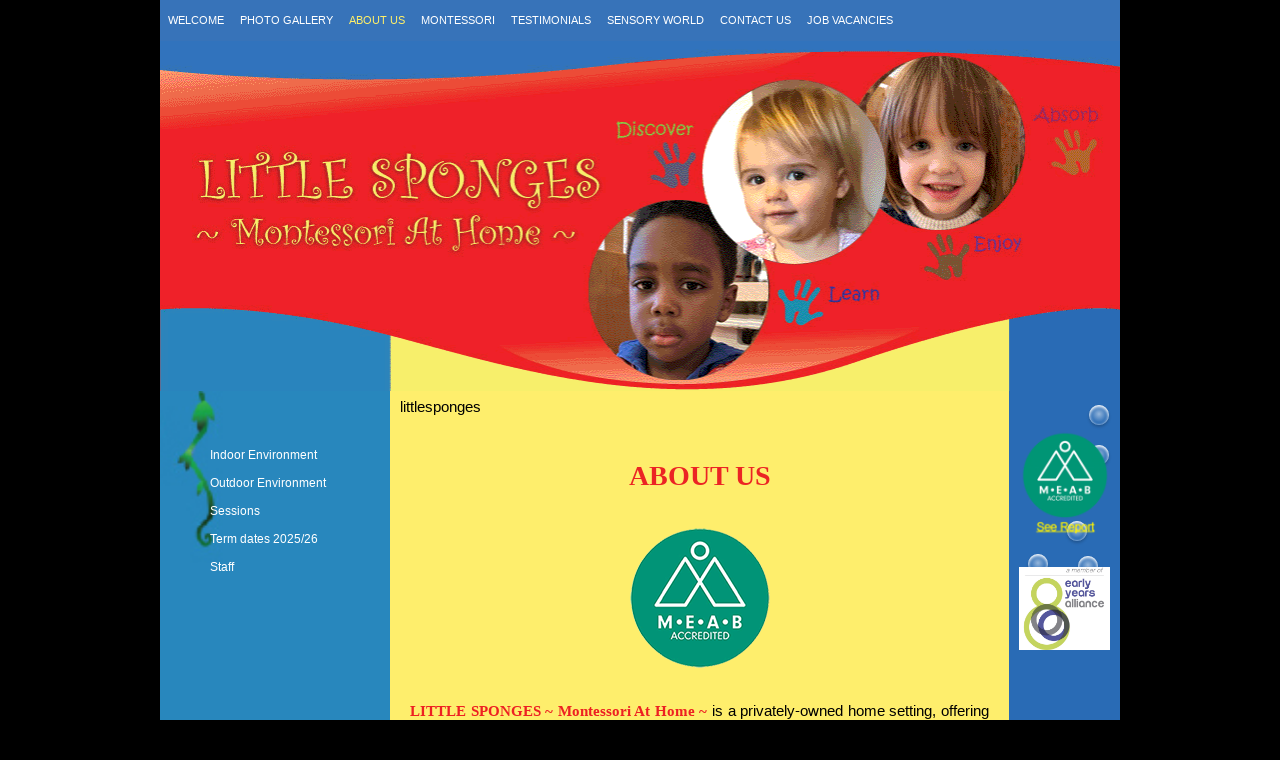

--- FILE ---
content_type: text/html
request_url: https://www.littlespongesmontessori.co.uk/about-us/
body_size: 8773
content:
<!DOCTYPE html PUBLIC "-//W3C//DTD XHTML 1.0 Transitional//EN" "http://www.w3.org/TR/xhtml1/DTD/xhtml1-transitional.dtd">
<html xmlns="http://www.w3.org/1999/xhtml" xml:lang="en-US" lang="en-US">
<head>
	<meta http-equiv="Content-Type" content="text/html; charset=UTF-8" />
	<title>ABOUT US - Little Sponges Montessori At Home</title>
	
	<meta name="description" content="Hyde Vale, Greenwich, London SE10 8QH, Little Sponges, Montessori, Maria Montessori, Montessori At Home, nursery, preschool, Montessori Greenwich">
	<meta name="keywords" content="The best start for under 5&#039;s in a Montessori At Home setting in Hyde Vale, Greenwich, London SE10 8QH. Ofsted rated&#039;outstanding&#039; in key areas. Focus on Montessori Greenwich small groups in a caring, stimulating and homely environment.">
	<meta name="generator" content="Web Presence Builder 18.0.69">
	<link type="text/css" rel="stylesheet" href="../css/style.css?template=generic">
	<style type="text/css">
		#widget-0b8b1544-05cd-0f70-f3a5-db2748d9308b {
	margin: 0 0 0 0;
	padding: 0 0 0 0;
	border-radius: 0 0 0 0;
}
#widget-0b8b1544-05cd-0f70-f3a5-db2748d9308b {
background-color: rgba(240,240,240,1);
}
#widget-0b8b1544-05cd-0f70-f3a5-db2748d9308b {box-shadow: none}
#widget-719706e5-6a1a-e24f-8489-425f2478cbcf {
	margin: 0 0 0 0;
	padding: 0 0 0 0;
	border-radius: 0 0 0 0;
}
#widget-719706e5-6a1a-e24f-8489-425f2478cbcf {box-shadow: none}
#widget-2cbf75ad-7737-9819-2ea0-88beecfa3702 {
	margin: 0 0 0 0;
	padding: 0 0 0 0;
	border-radius: 0 0 0 0;
}
#widget-2cbf75ad-7737-9819-2ea0-88beecfa3702 {box-shadow: none}
#widget-93810b57-210f-b539-4870-04a7df4b37d0 {
	margin: 0 0 0 0;
	padding: 5px 10px 5px 10px;
	border-radius: 0 0 0 0;
}
#widget-93810b57-210f-b539-4870-04a7df4b37d0 {box-shadow: none}
#widget-2b82f1ce-d28c-62f7-f0c0-3a331a242251 {
	margin: 0 0 0 0;
	padding: 5px 10px 5px 10px;
	border-radius: 0 0 0 0;
}
#widget-2b82f1ce-d28c-62f7-f0c0-3a331a242251 {box-shadow: none}
#widget-405a204d-5c58-70f9-924a-f01bd00b840e {
	margin: 0 0 0 0;
	padding: 10px 10px 10px 10px;
	border-radius: 0 0 0 0;
}
#widget-405a204d-5c58-70f9-924a-f01bd00b840e {box-shadow: none}
#widget-af837650-bbf3-63ef-537a-dca4de571125 {
	margin: 0 0 0 0;
	padding: 5px 10px 5px 10px;
	border-radius: 0 0 0 0;
}
#widget-af837650-bbf3-63ef-537a-dca4de571125 {box-shadow: none}
#widget-26c43be0-6f77-a06c-e8fc-e77cea75137d {
	margin: 0 0 0 0;
	padding: 5px 10px 5px 10px;
	border-radius: 0 0 0 0;
}
#widget-26c43be0-6f77-a06c-e8fc-e77cea75137d {box-shadow: none}
#widget-86806845-d776-ce6a-6099-272c70343a6c {
	margin: 0 0 0 0;
	padding: 5px 10px 5px 10px;
	border-radius: 0 0 0 0;
}
#widget-86806845-d776-ce6a-6099-272c70343a6c {box-shadow: none}
#widget-667b09e1-2f2c-51b3-1f60-ce2d4b5240e7 {
	margin: 0 0 0 0;
	padding: 5px 10px 5px 10px;
	border-radius: 0 0 0 0;
}
#widget-667b09e1-2f2c-51b3-1f60-ce2d4b5240e7 {box-shadow: none}
#widget-7d6e9105-9dbc-092b-c5d7-b925267caae3 {
	margin: 0 0 0 0;
	padding: 5px 10px 5px 10px;
	border-radius: 0 0 0 0;
}
#widget-7d6e9105-9dbc-092b-c5d7-b925267caae3 {box-shadow: none}
#widget-34a9641e-b670-2f10-019d-548c0185eec1 {
	margin: 0 0 0 0;
	padding: 5px 10px 5px 10px;
	border-radius: 0 0 0 0;
}
#widget-34a9641e-b670-2f10-019d-548c0185eec1 {box-shadow: none}
#widget-f31ad259-0bd5-9d07-cb56-7120c732a90e {
	margin: 0 0 0 0;
	padding: 0px 0px 0px 0px;
	border-radius: 0 0 0 0;
}
#widget-f31ad259-0bd5-9d07-cb56-7120c732a90e {box-shadow: none}
#widget-1d68c6a3-0a45-2de2-2a4f-5d3a4b46c2d9 {
	margin: 0 0 0 0;
	padding: 0 0 0 0;
	border-radius: 0 0 0 0;
}
#widget-1d68c6a3-0a45-2de2-2a4f-5d3a4b46c2d9 {box-shadow: none}
#widget-54411bf6-1d74-9207-7236-2c72c9a7e8fa {
	margin: 0px 0px 0px 0px;
	padding: 0px 0px 0px 0px;
	border-radius: 0px 0px 0px 0px;
}
#widget-54411bf6-1d74-9207-7236-2c72c9a7e8fa {
background-color: rgba(55,115,185,1);
}
#widget-54411bf6-1d74-9207-7236-2c72c9a7e8fa {box-shadow: none}
#widget-5a6fc8cf-a638-77bf-7354-4754ecba4760 {
	margin: 0 0 0 0;
	padding: 0 0 0 0;
	border-radius: 0 0 0 0;
}
#widget-5a6fc8cf-a638-77bf-7354-4754ecba4760 {box-shadow: none}
#widget-cb17030e-2124-0fda-6f6d-4494e5d1c0c1 {
	margin: 0 0 0 0;
	padding: 0 0 0 0;
	border-radius: 0 0 0 0;
}
#widget-cb17030e-2124-0fda-6f6d-4494e5d1c0c1 {box-shadow: none}
#widget-4edc7ce2-4765-fe0d-78e7-ca43030d364b {
	margin: 0 0 0 0;
	padding: 10px 10px 10px 10px;
	border-radius: 0 0 0 0;
}
#widget-4edc7ce2-4765-fe0d-78e7-ca43030d364b {box-shadow: none}
#widget-d674eb77-6260-a5be-2aa9-bb9fbc8d0036 {
	margin: 0 0 0 0;
	padding: 5px 10px 5px 10px;
	border-radius: 0 0 0 0;
}
#widget-d674eb77-6260-a5be-2aa9-bb9fbc8d0036 {box-shadow: none}
#widget-867c2684-b9d8-4a5a-6015-16e3e2319f69 {
	margin: 20px 0px 0px 30px;
	padding: 0px 10px 0px 10px;
	border-radius: 0 0 0 0;
}
#widget-867c2684-b9d8-4a5a-6015-16e3e2319f69 {box-shadow: none}
#widget-44a92604-41c8-ef4a-4971-7d97b611ac3f {
	margin: 0 0 0 0;
	padding: 0 0 0 0;
	border-radius: 0 0 0 0;
}
#widget-44a92604-41c8-ef4a-4971-7d97b611ac3f {box-shadow: none}
#widget-8d45df76-7b2f-e11d-0e97-de94cd6e7179 {
	margin: 0 0 0 0;
	padding: 0px 0px 0px 0px;
	border-radius: 0 0 0 0;
}
#widget-8d45df76-7b2f-e11d-0e97-de94cd6e7179 {box-shadow: none}
#widget-feffe0d2-4385-603a-97a0-dff3b09cef9a {
	margin: 0 0 0 0;
	padding: 5px 10px 5px 10px;
	border-radius: 0 0 0 0;
}
#widget-feffe0d2-4385-603a-97a0-dff3b09cef9a {box-shadow: none}
#widget-28df99c9-311e-9426-5432-c6f305e7da84 {
	margin: 0 0 0 0;
	padding: 5px 10px 5px 10px;
	border-radius: 0 0 0 0;
}
#widget-28df99c9-311e-9426-5432-c6f305e7da84 {box-shadow: none}
#widget-e6f10664-8b86-5d59-396d-4dc46d28eb9e {
	margin: 0 0 0 0;
	padding: 5px 5px 5px 5px;
	border-radius: 0 0 0 0;
}
#widget-e6f10664-8b86-5d59-396d-4dc46d28eb9e {box-shadow: none}
#widget-7e187dae-c751-d2bd-b6c2-ad90ab539ce8 {
	margin: 0 0 0 0;
	padding: 5px 10px 5px 10px;
	border-radius: 0 0 0 0;
}
#widget-7e187dae-c751-d2bd-b6c2-ad90ab539ce8 {box-shadow: none}
#widget-e61d5c81-5988-3511-2919-e18655cfcfab {
	margin: 0 0 0 0;
	padding: 0 0 0 0;
	border-radius: 0 0 0 0;
}
#widget-e61d5c81-5988-3511-2919-e18655cfcfab {box-shadow: none}
body{background-color:#000000;}.watermark-content{background-color:rgba(55,115,185,1);}#column1-content{background-image: url("../images/2546f9e338e0676dfa4babf133d0551f.png?1768279177");background-position: top left;background-repeat: no-repeat;background-size: cover;}#column2-content{background-image: url("../images/c661727ccbd678cba0f2a39b84aba0c7.png?1768279177");background-position: bottom right;background-repeat: no-repeat;background-size: cover;}#content-content{background-color:rgba(254,238,108,1);}#footer-content{background-color:rgba(0,0,0,1);}
	</style>
	<script type="text/javascript" src="../js/css_browser_selector.js"></script>
	<link type="text/css" href="../css/navigation-0b8b1544-05cd-0f70-f3a5-db2748d9308b.css?template=generic" rel="stylesheet" />
<link type="text/css" href="../modules/navigation/navigation.css?template=generic" rel="stylesheet" />
<script type="text/javascript" src="../components/jquery/jquery.min.js?ac=18.0.69_2018032616"></script>
<link type="text/css" href="../css/text-af837650-bbf3-63ef-537a-dca4de571125.css?template=generic" rel="stylesheet" />
<link type="text/css" href="../modules/text/text.css?template=generic" rel="stylesheet" />
<script type="text/javascript" src="../modules/text/text.js?ac=18.0.69_2018032616"></script>
<link type="text/css" href="../css/text-26c43be0-6f77-a06c-e8fc-e77cea75137d.css?template=generic" rel="stylesheet" />
<link type="text/css" href="../css/text-86806845-d776-ce6a-6099-272c70343a6c.css?template=generic" rel="stylesheet" />
<link type="text/css" href="../css/text-f31ad259-0bd5-9d07-cb56-7120c732a90e.css?template=generic" rel="stylesheet" />
<link type="text/css" href="../css/navigation-54411bf6-1d74-9207-7236-2c72c9a7e8fa.css?template=generic" rel="stylesheet" />
<script type="text/javascript" src="../components/jquery/nivo-slider/jquery.nivo.slider.js?ac=18.0.69_2018032616"></script>
<link type="text/css" href="../components/jquery/nivo-slider/themes/default/default.css?template=generic" rel="stylesheet" />
<link type="text/css" href="../components/jquery/nivo-slider/nivo-slider.css?template=generic" rel="stylesheet" />
<link type="text/css" href="../css/slider-5a6fc8cf-a638-77bf-7354-4754ecba4760.css?template=generic" rel="stylesheet" />
<link type="text/css" href="../css/navigation-867c2684-b9d8-4a5a-6015-16e3e2319f69.css?template=generic" rel="stylesheet" />
<link type="text/css" href="../css/text-feffe0d2-4385-603a-97a0-dff3b09cef9a.css?template=generic" rel="stylesheet" />
<link type="text/css" href="../css/text-e6f10664-8b86-5d59-396d-4dc46d28eb9e.css?template=generic" rel="stylesheet" />
<link type="text/css" href="../css/text-7e187dae-c751-d2bd-b6c2-ad90ab539ce8.css?template=generic" rel="stylesheet" />
<script type="text/javascript">var fixHeightColumns = true;</script>
<!--[if IE]>
	<meta http-equiv="Expires" content="Thu, 01 Dec 1994 16:00:00 GMT" />
<![endif]-->
<link type="text/css" href="../css/layout.css?template=generic" rel="stylesheet" />
<link rel="shortcut icon" type="image/x-icon" href="../favicon.ico?1768279177" />
<script type="text/javascript">var siteBuilderJs = jQuery.noConflict(true);</script>
	
	<script type="text/javascript" src="../js/helpers.js"></script>
	<script type="text/javascript" src="../js/view.js"></script>
	
</head>
<body id="template" class="">
	<div class="unsupported">Your browser version is outdated. We recommend that you update your browser to the latest version.</div><div id="page">
	<div id="watermark" class="border-none">
		<div class="external-top">
			<div class="external-top-left"></div>
			<div class="external-top-right"></div>
			<div class="external-top-center"><div><div></div></div></div>
		</div>
		<div class="external-middle">
			<div class="external-left"><div><div></div></div></div>
			<div class="external-right"><div><div></div></div></div>
			<div class="watermark-content"></div>
		</div>
		<div class="external-bottom">
			<div class="external-bottom-left"></div>
			<div class="external-bottom-right"></div>
			<div class="external-bottom-center"><div><div></div></div></div>
		</div>
	</div>
	<div id="layout" class="pageContentText">
		<div style='display: none'>
			<div class="widget widget-navigation " id="widget-0b8b1544-05cd-0f70-f3a5-db2748d9308b">
	<div class="widget-content"><a id="navigation-toggle-0b8b1544-05cd-0f70-f3a5-db2748d9308b"></a><ul class="navigation" id="navigation-0b8b1544-05cd-0f70-f3a5-db2748d9308b">
			<li class="normal navigation-item-expand">
			<a href="../">
				<span class="navigation-item-bullet">></span>
				<span class="navigation-item-text">WELCOME</span>
			</a>
			<ul>
							<li class="normal">
					<a href="../welcome/main-aims/">
						<span class="navigation-item-bullet">></span>
						<span class="navigation-item-text">Main Aims</span>
					</a>
					
				</li><li class="normal">
					<a href="../welcome/british-values/">
						<span class="navigation-item-bullet">></span>
						<span class="navigation-item-text">British Values</span>
					</a>
					
				</li><li class="normal">
					<a href="../welcome/how-to-apply-for-place/">
						<span class="navigation-item-bullet">></span>
						<span class="navigation-item-text">How to Apply for a Place</span>
					</a>
					
				</li><li class="normal">
					<a href="../welcome/policies/">
						<span class="navigation-item-bullet">></span>
						<span class="navigation-item-text">Policies</span>
					</a>
					
				</li><li class="normal">
					<a href="../welcome/current-topic/">
						<span class="navigation-item-bullet">></span>
						<span class="navigation-item-text">Current Topic</span>
					</a>
					
				</li><li class="normal">
					<a href="../welcome/cookery-club/">
						<span class="navigation-item-bullet">></span>
						<span class="navigation-item-text">Cookery Club</span>
					</a>
					
				</li><li class="normal">
					<a href="../welcome/meab-accreditation/">
						<span class="navigation-item-bullet">></span>
						<span class="navigation-item-text">MEAB Accreditation</span>
					</a>
					
				</li><li class="normal">
					<a href="../welcome/privacy-policy/">
						<span class="navigation-item-bullet">></span>
						<span class="navigation-item-text">Privacy Policy</span>
					</a>
					
				</li>
						</ul>
		</li><li class="normal">
			<a href="../photo-gallery/">
				<span class="navigation-item-bullet">></span>
				<span class="navigation-item-text">PHOTO GALLERY</span>
			</a>
			
		</li><li class="selected  navigation-item-expand">
			<a href="../about-us/">
				<span class="navigation-item-bullet">></span>
				<span class="navigation-item-text">ABOUT US</span>
			</a>
			<ul>
							<li class="normal">
					<a href="../about-us/indoor-environment/">
						<span class="navigation-item-bullet">></span>
						<span class="navigation-item-text">Indoor Environment</span>
					</a>
					
				</li><li class="normal">
					<a href="../about-us/outdoor-environment/">
						<span class="navigation-item-bullet">></span>
						<span class="navigation-item-text">Outdoor Environment</span>
					</a>
					
				</li><li class="normal">
					<a href="../about-us/sessions/">
						<span class="navigation-item-bullet">></span>
						<span class="navigation-item-text">Sessions</span>
					</a>
					
				</li><li class="normal">
					<a href="../about-us/term-dates-2025-26/">
						<span class="navigation-item-bullet">></span>
						<span class="navigation-item-text">Term dates 2025/26</span>
					</a>
					
				</li><li class="normal">
					<a href="../about-us/staff/">
						<span class="navigation-item-bullet">></span>
						<span class="navigation-item-text">Staff</span>
					</a>
					
				</li>
						</ul>
		</li><li class="normal navigation-item-expand">
			<a href="../montessori/">
				<span class="navigation-item-bullet">></span>
				<span class="navigation-item-text">MONTESSORI</span>
			</a>
			<ul>
							<li class="normal">
					<a href="../montessori/montessori-method/">
						<span class="navigation-item-bullet">></span>
						<span class="navigation-item-text">Montessori Method</span>
					</a>
					
				</li><li class="normal">
					<a href="../montessori/curriculum/">
						<span class="navigation-item-bullet">></span>
						<span class="navigation-item-text">The Curriculum</span>
					</a>
					
				</li><li class="normal">
					<a href="../montessori/eyfs-montessori/">
						<span class="navigation-item-bullet">></span>
						<span class="navigation-item-text">EYFS/Montessori</span>
					</a>
					
				</li><li class="normal">
					<a href="../montessori/parents-guide-to-early-years-foundation-stage-framework/">
						<span class="navigation-item-bullet">></span>
						<span class="navigation-item-text">Parents’ Guide to the Early Years Foundation Stage Framework</span>
					</a>
					
				</li><li class="normal">
					<a href="../montessori/words-by-montessori/">
						<span class="navigation-item-bullet">></span>
						<span class="navigation-item-text">Words by Montessori</span>
					</a>
					
				</li>
						</ul>
		</li><li class="normal navigation-item-expand">
			<a href="../testimonials/">
				<span class="navigation-item-bullet">></span>
				<span class="navigation-item-text">TESTIMONIALS</span>
			</a>
			<ul>
							<li class="normal">
					<a href="../testimonials/testimonials-2024-25/">
						<span class="navigation-item-bullet">></span>
						<span class="navigation-item-text">Testimonials 2024/25</span>
					</a>
					
				</li><li class="normal">
					<a href="../testimonials/testimonials-2023-24/">
						<span class="navigation-item-bullet">></span>
						<span class="navigation-item-text">Testimonials 2023/24</span>
					</a>
					
				</li><li class="normal">
					<a href="../testimonials/testimonials-2022-23/">
						<span class="navigation-item-bullet">></span>
						<span class="navigation-item-text">Testimonials 2022/23</span>
					</a>
					
				</li><li class="normal">
					<a href="../testimonials/testimon/">
						<span class="navigation-item-bullet">></span>
						<span class="navigation-item-text">Testimonials 2021</span>
					</a>
					
				</li><li class="normal">
					<a href="../testimonials/testimonials-2020/">
						<span class="navigation-item-bullet">></span>
						<span class="navigation-item-text">Testimonials 2020</span>
					</a>
					
				</li><li class="normal">
					<a href="../testimonials/testimonials-2019/">
						<span class="navigation-item-bullet">></span>
						<span class="navigation-item-text">Testimonials 2019</span>
					</a>
					
				</li><li class="normal">
					<a href="../testimonials/testimonials-2018/">
						<span class="navigation-item-bullet">></span>
						<span class="navigation-item-text">Testimonials 2018</span>
					</a>
					
				</li><li class="normal">
					<a href="../testimonials/testimonials-2017/">
						<span class="navigation-item-bullet">></span>
						<span class="navigation-item-text">Testimonials 2017</span>
					</a>
					
				</li><li class="normal">
					<a href="../testimonials/testimonials-2016/">
						<span class="navigation-item-bullet">></span>
						<span class="navigation-item-text">Testimonials 2016</span>
					</a>
					
				</li><li class="normal">
					<a href="../testimonials/testimonials-2015/">
						<span class="navigation-item-bullet">></span>
						<span class="navigation-item-text">Testimonials 2015</span>
					</a>
					
				</li><li class="normal">
					<a href="../testimonials/testimonials-2013-14/">
						<span class="navigation-item-bullet">></span>
						<span class="navigation-item-text">Testimonials 2013/14</span>
					</a>
					
				</li><li class="normal">
					<a href="../testimonials/testimonials-2013-15/">
						<span class="navigation-item-bullet">></span>
						<span class="navigation-item-text">Testimonials 2013</span>
					</a>
					
				</li><li class="normal">
					<a href="../testimonials/testimonials-2012/">
						<span class="navigation-item-bullet">></span>
						<span class="navigation-item-text">Testimonials 2012</span>
					</a>
					
				</li><li class="normal">
					<a href="../testimonials/past-testimonials/">
						<span class="navigation-item-bullet">></span>
						<span class="navigation-item-text">Past Testimonials</span>
					</a>
					
				</li>
						</ul>
		</li><li class="normal navigation-item-expand">
			<a href="../sensory-world/">
				<span class="navigation-item-bullet">></span>
				<span class="navigation-item-text">SENSORY WORLD</span>
			</a>
			<ul>
							<li class="normal">
					<a href="../sensory-world/touching-moments/">
						<span class="navigation-item-bullet">></span>
						<span class="navigation-item-text">TOUCHING MOMENTS</span>
					</a>
					
				</li><li class="normal">
					<a href="../sensory-world/sensory-world-photo-gallery/">
						<span class="navigation-item-bullet">></span>
						<span class="navigation-item-text">Sensory World Photo Gallery</span>
					</a>
					
				</li>
						</ul>
		</li><li class="normal navigation-item-expand">
			<a href="../contact-us/">
				<span class="navigation-item-bullet">></span>
				<span class="navigation-item-text">CONTACT US</span>
			</a>
			<ul>
							<li class="normal">
					<a href="../contact-us/how-to-find-us/">
						<span class="navigation-item-bullet">></span>
						<span class="navigation-item-text">How To Find Us</span>
					</a>
					
				</li>
						</ul>
		</li><li class="normal">
			<a href="../job-vacancies/">
				<span class="navigation-item-bullet">></span>
				<span class="navigation-item-text">JOB VACANCIES</span>
			</a>
			
		</li>
	</ul></div>
</div>
		</div>
		<div id="layout-header">
			<div id="header" class="container header border-none">
	<div id="header-top" class="top"><div><div></div></div></div>
	<div id="header-side" class="side"><div id="header-side2" class="side2">
		<div class="container-content">
			<div id="header-content">
				<div class="container-content-inner" id="header-content-inner">
	<div class="widget widget-navigation " id="widget-54411bf6-1d74-9207-7236-2c72c9a7e8fa">
	<div class="widget-content"><a id="navigation-toggle-54411bf6-1d74-9207-7236-2c72c9a7e8fa"></a><ul class="navigation" id="navigation-54411bf6-1d74-9207-7236-2c72c9a7e8fa">
			<li class="normal">
			<a href="../">
				<span class="navigation-item-bullet">></span>
				<span class="navigation-item-text">WELCOME</span>
			</a>
			
		</li><li class="normal">
			<a href="../photo-gallery/">
				<span class="navigation-item-bullet">></span>
				<span class="navigation-item-text">PHOTO GALLERY</span>
			</a>
			
		</li><li class="selected ">
			<a href="../about-us/">
				<span class="navigation-item-bullet">></span>
				<span class="navigation-item-text">ABOUT US</span>
			</a>
			
		</li><li class="normal">
			<a href="../montessori/">
				<span class="navigation-item-bullet">></span>
				<span class="navigation-item-text">MONTESSORI</span>
			</a>
			
		</li><li class="normal">
			<a href="../testimonials/">
				<span class="navigation-item-bullet">></span>
				<span class="navigation-item-text">TESTIMONIALS</span>
			</a>
			
		</li><li class="normal">
			<a href="../sensory-world/">
				<span class="navigation-item-bullet">></span>
				<span class="navigation-item-text">SENSORY WORLD</span>
			</a>
			
		</li><li class="normal">
			<a href="../contact-us/">
				<span class="navigation-item-bullet">></span>
				<span class="navigation-item-text">CONTACT US</span>
			</a>
			
		</li><li class="normal">
			<a href="../job-vacancies/">
				<span class="navigation-item-bullet">></span>
				<span class="navigation-item-text">JOB VACANCIES</span>
			</a>
			
		</li>
	</ul></div>
</div>

	<div class="widget widget-slider " id="widget-5a6fc8cf-a638-77bf-7354-4754ecba4760">
	<div class="widget-content">
            <div class="slider-wrapper theme-default">
                <div class="nivoSlider"><a href="../"><img alt="" src="../attachments/Slider/e8a5abeb-6b03-4fb4-c1e0-3a0e163b14b5/My little sponges2.gif?template=generic"  title=""></a></div>
            </div></div>
</div>
</div>
			</div>
		</div>
	</div></div>
	<div id="header-bottom" class="bottom"><div><div></div></div></div>
</div>
		</div>
		<div id="layout-content">
			<div id="columns">
				<div id="column1" class="container column1 column column-left border-none">
	<div id="column1-top" class="top"><div><div></div></div></div>
	<div id="column1-side" class="side"><div id="column1-side2" class="side2">
		<div class="container-content">
			<div id="column1-content">
				<div class="container-content-inner" id="column1-content-inner">
	<div class="widget widget-pagecontent " id="widget-4edc7ce2-4765-fe0d-78e7-ca43030d364b">
	<div class="widget-content"><div class="widget widget-script " id="widget-d674eb77-6260-a5be-2aa9-bb9fbc8d0036">
	<div class="widget-content"><div id="background-wrap">
    <div class="bubble x1"></div>
    <div class="bubble x2"></div>
    <div class="bubble x3"></div>
    <div class="bubble x4"></div>
    <div class="bubble x5"></div>
    <div class="bubble x6"></div>
    <div class="bubble x7"></div>
    <div class="bubble x8"></div>
    <div class="bubble x9"></div>
    <div class="bubble x10"></div>
</div>

<style>
@media only screen and (min-width: 1025px) {   
/* KEYFRAMES */

@-webkit-keyframes animateBubble {
    0% {
        margin-top: 1000px;
    }
    100% {
        margin-top: -470px;
    }
}

@-moz-keyframes animateBubble {
    0% {
        margin-top: 1000px;
    }
    100% {
        margin-top: -470px;
    }
}

@keyframes animateBubble {
    0% {
        margin-top: 1000px;
    }
    100% {
        margin-top: -470px;
    }
}

@-webkit-keyframes sideWays { 
    0% { 
        margin-left:0px;
    }
    100% { 
        margin-left:50px;
    }
}

@-moz-keyframes sideWays { 
    0% { 
        margin-left:0px;
    }
    100% { 
        margin-left:50px;
    }
}

@keyframes sideWays { 
    0% { 
        margin-left:0px;
    }
    100% { 
        margin-left:50px;
    }
}

/* ANIMATIONS */

.x1 {
    -webkit-animation: animateBubble 25s linear infinite, sideWays 2s ease-in-out infinite alternate;
	-moz-animation: animateBubble 25s linear infinite, sideWays 2s ease-in-out infinite alternate;
	animation: animateBubble 25s linear infinite, sideWays 2s ease-in-out infinite alternate;
	
	left: -30%;
	top: -20%;
	
	-webkit-transform: scale(0.1);
	-moz-transform: scale(0.1);
	transform: scale(0.1);
}

.x2 {
    -webkit-animation: animateBubble 20s linear infinite, sideWays 4s ease-in-out infinite alternate;
	-moz-animation: animateBubble 20s linear infinite, sideWays 4s ease-in-out infinite alternate;
	animation: animateBubble 20s linear infinite, sideWays 4s ease-in-out infinite alternate;
	
	left: -40%;
	top: -30%;
	
	-webkit-transform: scale(0.1);
	-moz-transform: scale(0.1);
	transform: scale(0.1);
}

.x3 {
    -webkit-animation: animateBubble 28s linear infinite, sideWays 2s ease-in-out infinite alternate;
	-moz-animation: animateBubble 28s linear infinite, sideWays 2s ease-in-out infinite alternate;
	animation: animateBubble 28s linear infinite, sideWays 2s ease-in-out infinite alternate;
	
	left: -30%;
	top: -40%;
	
	-webkit-transform: scale(0.1);
	-moz-transform: scale(0.1);
	transform: scale(0.1);
}

.x4 {
    -webkit-animation: animateBubble 22s linear infinite, sideWays 3s ease-in-out infinite alternate;
	-moz-animation: animateBubble 22s linear infinite, sideWays 3s ease-in-out infinite alternate;
	animation: animateBubble 22s linear infinite, sideWays 3s ease-in-out infinite alternate;
	
	left: -20%;
	top: -20%;
	
	-webkit-transform: scale(0.1);
	-moz-transform: scale(0.1);
	transform: scale(0.1);
}

.x5 {
    -webkit-animation: animateBubble 29s linear infinite, sideWays 4s ease-in-out infinite alternate;
	-moz-animation: animateBubble 29s linear infinite, sideWays 4s ease-in-out infinite alternate;
	animation: animateBubble 29s linear infinite, sideWays 4s ease-in-out infinite alternate;
	
	left: -15%;
	top: 0%;
	
	-webkit-transform: scale(0.1);
	-moz-transform: scale(0.1);
	transform: scale(0.1);
}

.x6 {
    -webkit-animation: animateBubble 21s linear infinite, sideWays 2s ease-in-out infinite alternate;
	-moz-animation: animateBubble 21s linear infinite, sideWays 2s ease-in-out infinite alternate;
	animation: animateBubble 21s linear infinite, sideWays 2s ease-in-out infinite alternate;
	
	left: -10%;
	top: -10%;
	
	-webkit-transform: scale(0.1);
	-moz-transform: scale(0.1);
	transform: scale(0.1);
}

.x7 {
    -webkit-animation: animateBubble 20s linear infinite, sideWays 2s ease-in-out infinite alternate;
	-moz-animation: animateBubble 20s linear infinite, sideWays 2s ease-in-out infinite alternate;
	animation: animateBubble 20s linear infinite, sideWays 2s ease-in-out infinite alternate;
	
	left: -5%;
	top: -50%;
	
	-webkit-transform: scale(0.1);
	-moz-transform: scale(0.1);
	transform: scale(0.1);
}

.x8 {
    -webkit-animation: animateBubble 22s linear infinite, sideWays 3s ease-in-out infinite alternate;
	-moz-animation: animateBubble 22s linear infinite, sideWays 3s ease-in-out infinite alternate;
	animation: animateBubble 22s linear infinite, sideWays 3s ease-in-out infinite alternate;
	
	left: 20%;
	top: -50%;
	
	-webkit-transform: scale(0.1);
	-moz-transform: scale(0.1);
	transform: scale(0.1);
}

.x9 {
    -webkit-animation: animateBubble 29s linear infinite, sideWays 4s ease-in-out infinite alternate;
	-moz-animation: animateBubble 29s linear infinite, sideWays 4s ease-in-out infinite alternate;
	animation: animateBubble 29s linear infinite, sideWays 4s ease-in-out infinite alternate;
	
	left: 30%;
	top: -50%;
	
	-webkit-transform: scale(0.1);
	-moz-transform: scale(0.1);
	transform: scale(0.1);
}

.x10 {
    -webkit-animation: animateBubble 26s linear infinite, sideWays 2s ease-in-out infinite alternate;
	-moz-animation: animateBubble 26s linear infinite, sideWays 2s ease-in-out infinite alternate;
	animation: animateBubble 26s linear infinite, sideWays 2s ease-in-out infinite alternate;
	
	left: 20%;
	top: -50%;
	
	-webkit-transform: scale(0.1);
	-moz-transform: scale(0.1);
	transform: scale(0.1);
}

/* OBJECTS */

.bubble {
    -webkit-border-radius: 50%;
	-moz-border-radius: 50%;
	border-radius: 50%;
	
    -webkit-box-shadow: 0 20px 30px rgba(0, 0, 0, 0.2), inset 0px 10px 30px 5px rgba(255, 255, 255, 1);
	-moz-box-shadow: 0 20px 30px rgba(0, 0, 0, 0.2), inset 0px 10px 30px 5px rgba(255, 255, 255, 1);
	box-shadow: 0 20px 30px rgba(0, 0, 0, 0.2), inset 0px 10px 30px 5px rgba(255, 255, 255, 1);
	
    height: 200px;
	position: absolute;
	width: 200px;
}

.bubble:after {
    background: -moz-radial-gradient(center, ellipse cover,  rgba(255,255,255,0.5) 0%, rgba(255,255,255,0) 70%); /* FF3.6+ */
    background: -webkit-gradient(radial, center center, 0px, center center, 100%, color-stop(0%,rgba(255,255,255,0.5)), color-stop(70%,rgba(255,255,255,0))); /* Chrome,Safari4+ */
    background: -webkit-radial-gradient(center, ellipse cover,  rgba(255,255,255,0.5) 0%,rgba(255,255,255,0) 70%); /* Chrome10+,Safari5.1+ */
    background: -o-radial-gradient(center, ellipse cover,  rgba(255,255,255,0.5) 0%,rgba(255,255,255,0) 70%); /* Opera 12+ */
    background: -ms-radial-gradient(center, ellipse cover,  rgba(255,255,255,0.5) 0%,rgba(255,255,255,0) 70%); /* IE10+ */
    background: radial-gradient(ellipse at center,  rgba(255,255,255,0.5) 0%,rgba(255,255,255,0) 70%); /* W3C */
    filter: progid:DXImageTransform.Microsoft.gradient( startColorstr='#80ffffff', endColorstr='#00ffffff',GradientType=1 ); /* IE6-9 fallback on horizontal gradient */

	-webkit-border-radius: 50%;
	-moz-border-radius: 50%;
	border-radius: 50%;
	
    -webkit-box-shadow: inset 0 20px 30px rgba(255, 255, 255, 0.3);
	-moz-box-shadow: inset 0 20px 30px rgba(255, 255, 255, 0.3);
	box-shadow: inset 0 20px 30px rgba(255, 255, 255, 0.3);
	
	content: "";
    height: 180px;
	left: 10px;
	position: absolute;
	width: 180px;
}}
</style></div>
</div></div>
</div>

	<div class="widget widget-navigation " id="widget-867c2684-b9d8-4a5a-6015-16e3e2319f69">
	<div class="widget-content"><a id="navigation-toggle-867c2684-b9d8-4a5a-6015-16e3e2319f69"></a><ul class="navigation" id="navigation-867c2684-b9d8-4a5a-6015-16e3e2319f69">
			<li class="normal">
			<a href="../about-us/indoor-environment/">
				<span class="navigation-item-bullet">></span>
				<span class="navigation-item-text">Indoor Environment</span>
			</a>
			
		</li><li class="normal">
			<a href="../about-us/outdoor-environment/">
				<span class="navigation-item-bullet">></span>
				<span class="navigation-item-text">Outdoor Environment</span>
			</a>
			
		</li><li class="normal">
			<a href="../about-us/sessions/">
				<span class="navigation-item-bullet">></span>
				<span class="navigation-item-text">Sessions</span>
			</a>
			
		</li><li class="normal">
			<a href="../about-us/term-dates-2025-26/">
				<span class="navigation-item-bullet">></span>
				<span class="navigation-item-text">Term dates 2025/26</span>
			</a>
			
		</li><li class="normal">
			<a href="../about-us/staff/">
				<span class="navigation-item-bullet">></span>
				<span class="navigation-item-text">Staff</span>
			</a>
			
		</li>
	</ul></div>
</div>
</div>
			</div>
		</div>
	</div></div>
	<div id="column1-bottom" class="bottom"><div><div></div></div></div>
</div>
				<div id="column2" class="container column2 column column-right border-none">
	<div id="column2-top" class="top"><div><div></div></div></div>
	<div id="column2-side" class="side"><div id="column2-side2" class="side2">
		<div class="container-content">
			<div id="column2-content">
				<div class="container-content-inner" id="column2-content-inner">
	<div class="widget widget-pagecontent " id="widget-8d45df76-7b2f-e11d-0e97-de94cd6e7179">
	<div class="widget-content"><div class="widget widget-text " id="widget-feffe0d2-4385-603a-97a0-dff3b09cef9a">
	<div class="widget-content"></div>
</div><div class="widget widget-script " id="widget-28df99c9-311e-9426-5432-c6f305e7da84">
	<div class="widget-content"><div id="background-wrap">
    <div class="bubble x11"></div>
    <div class="bubble x12"></div>
    <div class="bubble x13"></div>
    <div class="bubble x14"></div>
    <div class="bubble x15"></div>
    <div class="bubble x16"></div>
    <div class="bubble x17"></div>
    <div class="bubble x18"></div>
    <div class="bubble x19"></div>
    <div class="bubble x20"></div>
</div>

<style>
@media screen and (min-width: 1025px) { 
#column1-content{
	color: #333;
	font: 100% Lato, Arial, Sans Serif;
	margin: 0;
	padding: 0;
}

/* KEYFRAMES */

@-webkit-keyframes animateBubble {
    0% {
        margin-top: 1000px;
    }
    100% {
        margin-top: -470px;
    }
}

@-moz-keyframes animateBubble {
    0% {
        margin-top: 1000px;
    }
    100% {
        margin-top: -470px;
    }
}

@keyframes animateBubble {
    0% {
        margin-top: 1000px;
    }
    100% {
        margin-top: -470px;
    }
}

@-webkit-keyframes sideWays { 
    0% { 
        margin-left:0px;
    }
    100% { 
        margin-left:50px;
    }
}

@-moz-keyframes sideWays { 
    0% { 
        margin-left:0px;
    }
    100% { 
        margin-left:50px;
    }
}

@keyframes sideWays { 
    0% { 
        margin-left:0px;
    }
    100% { 
        margin-left:50px;
    }
}

/* ANIMATIONS */

.x11 {
    -webkit-animation: animateBubble 25s linear infinite, sideWays 2s ease-in-out infinite alternate;
	-moz-animation: animateBubble 25s linear infinite, sideWays 2s ease-in-out infinite alternate;
	animation: animateBubble 25s linear infinite, sideWays 2s ease-in-out infinite alternate;
	animation-delay: -15s;
	
	left: -50%;
	top: -20%;
	
	-webkit-transform: scale(0.1);
	-moz-transform: scale(0.1);
	transform: scale(0.1);
}

.x12 {
    -webkit-animation: animateBubble 20s linear infinite, sideWays 4s ease-in-out infinite alternate;
	-moz-animation: animateBubble 20s linear infinite, sideWays 4s ease-in-out infinite alternate;
	animation: animateBubble 20s linear infinite, sideWays 4s ease-in-out infinite alternate;
	animation-delay: -15s;
	
	left: -50%;
	top: -30%;
	
	-webkit-transform: scale(0.1);
	-moz-transform: scale(0.1);
	transform: scale(0.1);
}

.x13 {
    -webkit-animation: animateBubble 28s linear infinite, sideWays 2s ease-in-out infinite alternate;
	-moz-animation: animateBubble 28s linear infinite, sideWays 2s ease-in-out infinite alternate;
	animation: animateBubble 28s linear infinite, sideWays 2s ease-in-out infinite alternate;
	animation-delay: -15s;
	
	left: -70%;
	top: -20%;
	
	-webkit-transform: scale(0.1);
	-moz-transform: scale(0.1);
	transform: scale(0.1);
}

.x14 {
    -webkit-animation: animateBubble 22s linear infinite, sideWays 3s ease-in-out infinite alternate;
	-moz-animation: animateBubble 22s linear infinite, sideWays 3s ease-in-out infinite alternate;
	animation: animateBubble 22s linear infinite, sideWays 3s ease-in-out infinite alternate;
	animation-delay: -15s;
	
	left: -95%;
	top: -10%;
	
	-webkit-transform: scale(0.1);
	-moz-transform: scale(0.1);
	transform: scale(0.1);
}

.x15 {
    -webkit-animation: animateBubble 29s linear infinite, sideWays 4s ease-in-out infinite alternate;
	-moz-animation: animateBubble 29s linear infinite, sideWays 4s ease-in-out infinite alternate;
	animation: animateBubble 29s linear infinite, sideWays 4s ease-in-out infinite alternate;
	animation-delay: -15s;
	
	left: -50%;
	top: 0%;
	
	-webkit-transform: scale(0.1);
	-moz-transform: scale(0.1);
	transform: scale(0.1);
}

.x16 {
    -webkit-animation: animateBubble 21s linear infinite, sideWays 2s ease-in-out infinite alternate;
	-moz-animation: animateBubble 21s linear infinite, sideWays 2s ease-in-out infinite alternate;
	animation: animateBubble 21s linear infinite, sideWays 2s ease-in-out infinite alternate;
	animation-delay: -15s;
	
	left: -50%;
	top: -15%;
	
	-webkit-transform: scale(0.1);
	-moz-transform: scale(0.1);
	transform: scale(0.1);
}

.x17 {
    -webkit-animation: animateBubble 20s linear infinite, sideWays 2s ease-in-out infinite alternate;
	-moz-animation: animateBubble 20s linear infinite, sideWays 2s ease-in-out infinite alternate;
	animation: animateBubble 20s linear infinite, sideWays 2s ease-in-out infinite alternate;
	animation-delay: -15s;
	
	left: -80%;
	top: -10%;
	
	-webkit-transform: scale(0.1);
	-moz-transform: scale(0.1);
	transform: scale(0.1);
}

.x18 {
    -webkit-animation: animateBubble 22s linear infinite, sideWays 3s ease-in-out infinite alternate;
	-moz-animation: animateBubble 22s linear infinite, sideWays 3s ease-in-out infinite alternate;
	animation: animateBubble 22s linear infinite, sideWays 3s ease-in-out infinite alternate;
	animation-delay: -15s;
	
	left: -50%;
	top: -20%;
	
	-webkit-transform: scale(0.1);
	-moz-transform: scale(0.1);
	transform: scale(0.1);
}

.x19 {
    -webkit-animation: animateBubble 29s linear infinite, sideWays 4s ease-in-out infinite alternate;
	-moz-animation: animateBubble 29s linear infinite, sideWays 4s ease-in-out infinite alternate;
	animation: animateBubble 29s linear infinite, sideWays 4s ease-in-out infinite alternate;
	animation-delay: -15s;
	
	left: -95%;
	top: -25%;
	
	-webkit-transform: scale(0.1);
	-moz-transform: scale(0.1);
	transform: scale(0.1);
}

.x20 {
    -webkit-animation: animateBubble 26s linear infinite, sideWays 2s ease-in-out infinite alternate;
	-moz-animation: animateBubble 26s linear infinite, sideWays 2s ease-in-out infinite alternate;
	animation: animateBubble 26s linear infinite, sideWays 2s ease-in-out infinite alternate;
	animation-delay: -15s;
	
	left: -50%;
	top: -30%;
	
	-webkit-transform: scale(0.1);
	-moz-transform: scale(0.1);
	transform: scale(0.1);
}

/* OBJECTS */

.bubble {
    -webkit-border-radius: 50%;
	-moz-border-radius: 50%;
	border-radius: 50%;
	
    -webkit-box-shadow: 0 20px 30px rgba(0, 0, 0, 0.2), inset 0px 10px 30px 5px rgba(255, 255, 255, 1);
	-moz-box-shadow: 0 20px 30px rgba(0, 0, 0, 0.2), inset 0px 10px 30px 5px rgba(255, 255, 255, 1);
	box-shadow: 0 20px 30px rgba(0, 0, 0, 0.2), inset 0px 10px 30px 5px rgba(255, 255, 255, 1);
	
    height: 200px;
	position: absolute;
	width: 200px;
}

.bubble:after {
    background: -moz-radial-gradient(center, ellipse cover,  rgba(255,255,255,0.5) 0%, rgba(255,255,255,0) 70%); /* FF3.6+ */
    background: -webkit-gradient(radial, center center, 0px, center center, 100%, color-stop(0%,rgba(255,255,255,0.5)), color-stop(70%,rgba(255,255,255,0))); /* Chrome,Safari4+ */
    background: -webkit-radial-gradient(center, ellipse cover,  rgba(255,255,255,0.5) 0%,rgba(255,255,255,0) 70%); /* Chrome10+,Safari5.1+ */
    background: -o-radial-gradient(center, ellipse cover,  rgba(255,255,255,0.5) 0%,rgba(255,255,255,0) 70%); /* Opera 12+ */
    background: -ms-radial-gradient(center, ellipse cover,  rgba(255,255,255,0.5) 0%,rgba(255,255,255,0) 70%); /* IE10+ */
    background: radial-gradient(ellipse at center,  rgba(255,255,255,0.5) 0%,rgba(255,255,255,0) 70%); /* W3C */
    filter: progid:DXImageTransform.Microsoft.gradient( startColorstr='#80ffffff', endColorstr='#00ffffff',GradientType=1 ); /* IE6-9 fallback on horizontal gradient */

	-webkit-border-radius: 50%;
	-moz-border-radius: 50%;
	border-radius: 50%;
	
    -webkit-box-shadow: inset 0 20px 30px rgba(255, 255, 255, 0.3);
	-moz-box-shadow: inset 0 20px 30px rgba(255, 255, 255, 0.3);
	box-shadow: inset 0 20px 30px rgba(255, 255, 255, 0.3);
	
	content: "";
    height: 180px;
	left: 10px;
	position: absolute;
	width: 180px;
}}
</style></div>
</div></div>
</div>

	<div class="widget widget-text " id="widget-e6f10664-8b86-5d59-396d-4dc46d28eb9e">
	<div class="widget-content"><p><span class="image-block  caption-not-show" style="margin-right: auto; margin-left: auto; display: block; width:94px;"><img id="mce-685" title="MEAB Accredited Little Sponges Montessori" src="../attachments/Image/meab-accredited-montessori-right-panel-2_2.png?template=generic" alt="MEAB Accredited Little Sponges Montessori" width="94" height="116"></img></span></p></div>
</div>

	<div class="widget widget-text " id="widget-7e187dae-c751-d2bd-b6c2-ad90ab539ce8">
	<div class="widget-content"><p><span class="image-block  caption-over-image" style="float: left; margin-right: 20px; width:91px;"><img id="mce-9631" src="../attachments/Image/A-member-of-_1.png?template=generic" alt="" width="91" height="83"></img></span></p></div>
</div>
</div>
			</div>
		</div>
	</div></div>
	<div id="column2-bottom" class="bottom"><div><div></div></div></div>
</div>
				<div id="content" class="container content border-none">
	<div id="content-top" class="top"><div><div></div></div></div>
	<div id="content-side" class="side"><div id="content-side2" class="side2">
		<div class="container-content">
			<div id="content-content">
				<div class="container-content-inner" id="content-content-inner">
	<div class="widget widget-script " id="widget-93810b57-210f-b539-4870-04a7df4b37d0">
	<div class="widget-content"><div id="nursery_id">littlesponges</div></div>
</div>

	<div class="widget widget-script " id="widget-2b82f1ce-d28c-62f7-f0c0-3a331a242251">
	<div class="widget-content"><style>
@font-face {
    font-family: Curlz MT!important;
    font-weight: bold;

}

.content h1 {
    font-family: Curlz MT!important;
    font-weight: bold;
    font-size: 28px;
    text-transform: uppercase;
}

/*.content h2 {
    font-family: Curlz MT!important;
    font-weight: bold;
    font-size: 24px;
    text-transform: uppercase;
}*/

a, a:hover {
	text-decoration: none;}

a:hover {
	opacity: 0.7; 
	filter: alpha(opacity=70);}

.link {text-decoration:underline!important;}


/*For mobile*/
@media (max-width: 768px) {
#column2 {display: none!important;} /*right side bar*/
#widget-5960f113-c0b6-d796-2008-53fc1d45dcf7 {display: none!important;} /*coral animation left bottom*/
#widget-0b8b1544-05cd-0f70-f3a5-db2748d9308b {background-color:#3976BB!important;}
.mobile-view-switcher {display: none!important;}
.nivo-main-image {content:url("https://www.littlespongesmontessori.co.uk/data/documents/Little_Sponges_Banner_testttt.gif");} /*banner*/
.nivoSlider {box-shadow:none!important;} /*banner shadow*/
.navigation-item-text {color:#ffffff!important;} /*menu bar*/
}

	
#widget-a5920a0b-6f19-9695-e7a2-c027d32512ac img{
margin:auto !important;
}
</style></div>
</div>

	<div class="widget widget-pagecontent " id="widget-405a204d-5c58-70f9-924a-f01bd00b840e">
	<div class="widget-content"><div class="widget widget-text " id="widget-af837650-bbf3-63ef-537a-dca4de571125">
	<div class="widget-content"><h1 style="text-align: center; font-weight: bold; font-family: 'Curlz MT' !important;">ABOUT US</h1></div>
</div><div class="widget widget-text " id="widget-26c43be0-6f77-a06c-e8fc-e77cea75137d">
	<div class="widget-content"><p><span class="caption-not-show" style="margin: auto; display: block; width: 150px;"><a class=" link" href="http://littlespongesmontessori.co.uk/data/documents/MEAB_littleSponges.pdf" target="_blank"><span class="image-block  caption-not-show" style="undefined width:150px;"><img id="mce-5213" title="MEAB Accredited Little Sponges Montessori" src="../attachments/Image/MEAB-Accredited-Logo_1.png?template=generic" alt="MEAB Accredited Little Sponges Montessori" width="150" height="150"></img></span></a></span></p></div>
</div><div class="widget widget-text " id="widget-86806845-d776-ce6a-6099-272c70343a6c">
	<div class="widget-content"><p style="text-align: justify;"><span style="color: #ed2022; font-weight: bold; font-family: 'Curlz MT' !important;">LITTLE SPONGES ~ Montessori At Home ~</span> is a privately-owned home setting, offering teaching in the Montessori method of education by qualified and experienced Montessori directresses. It provides the important link between a child&rsquo;s home and a structured learning environment.</p>
<p style="text-align: justify;">&nbsp;</p>
<p style="text-align: center; font-family: Mistral; font-size: 26px; color: #660066; line-height: 1.2;">For children aged 2-4 years</p>
<p style="text-align: center;"><span class="caption-not-show" style="margin-right: auto; margin-left: auto; display: block; width: 480px;"><span class="image-block" style="undefined width:480px;"><img id="mce-2312" src="../attachments/Image/about-little-sponges-montessori.jpg?template=generic" alt="" width="480" height="347"></img></span></span></p>
<p style="font-family: Mistral; font-size: 26px; color: #660066; line-height: 1.2; text-align: center;">&ldquo;There is in the soul of a child an impenetrable secret that is gradually revealed as it develops." - Maria Montessori</p>
<p>&nbsp;</p>
<p><span style="color: #ed2022; font-weight: bold; font-family: 'Curlz MT' !important;">LITTLE SPONGES ~ Montessori At Home ~</span> was opened in May 2007 and is situated in Hyde Vale, Greenwich, London SE10 8QH, within a short walking distance of Greenwich Royal Park and the historical landmarks.</p>
<p>Little Sponges moved to its newly-refurbished home at 38a Hyde Vale, Greenwich, London SE10 8QH in September 2010.</p>
<p style="text-align: center;"><span style="font-weight: bold; text-align: center; font-family: 'Curlz MT' !important; color: #ed2022;">38a Hyde Vale, Greenwich, London SE10 8QH</span></p></div>
</div><div class="widget widget-script " id="widget-7d6e9105-9dbc-092b-c5d7-b925267caae3">
	<div class="widget-content"><audio controls loop controlsList="nodownload" id="player" autoplay="true">
    <source src="https://www.littlespongesmontessori.co.uk/data/documents/sound_LittleMermaid.mp3">
</audio>
</div>
</div></div>
</div>

	<div class="widget widget-script " id="widget-34a9641e-b670-2f10-019d-548c0185eec1">
	<div class="widget-content"><!--css-->
<link type="text/css" rel="stylesheet" href="//api.nurseryweb.co.uk/css/nurseryweb-API-styles.css?template=generic" />

<!--jquery-->
<script src="//api.nurseryweb.co.uk/Scripts/jquery-3.4.1.min.js"></script>
<script src="//api.nurseryweb.co.uk/Scripts/1.10.3-jquery-ui.min.js"></script></div>
</div>

	<div class="widget widget-text " id="widget-f31ad259-0bd5-9d07-cb56-7120c732a90e">
	<div class="widget-content"><p style="text-align: center;"><span style="font-size: 12px;">&copy; 2009-2024 Little Sponges Montessori At Home. By <a class=" link" href="https://www.nurseryweb.co.uk" rel="noopener" target="_blank">NurseryWeb </a>(<a class=" link" title="NurseryWeb - FootfallCam Company" href="https://www.footfallcam.com/Home/About" target="_blank">FootfallCam Company</a>)</span></p></div>
</div>
</div>
			</div>
		</div>
	</div></div>
	<div id="content-bottom" class="bottom"><div><div></div></div></div>
</div>
			</div>
		</div>
		<div id="layout-footer">
			<div id="footer" class="container footer border-none">
	<div id="footer-top" class="top"><div><div></div></div></div>
	<div id="footer-side" class="side"><div id="footer-side2" class="side2">
		<div class="container-content">
			<div id="footer-content">
				<div class="container-content-inner" id="footer-content-inner"><div class="mobile-view-switcher"></div></div>
			</div>
		</div>
	</div></div>
	<div id="footer-bottom" class="bottom"><div><div></div></div></div>
</div>
		</div>
		
	</div>
</div>
	<script type="text/javascript" src="../js/anti_cache.js?ac=18.0.69_2018032616"></script>
<script type="text/javascript">
window.mobileSwitcherText = "Switch to the full site";
window.desktopSwitcherText = "Switch to the mobile version";
</script><script type="text/javascript">
siteBuilderJs(document).ready(function ($) {
	$("#navigation-toggle-0b8b1544-05cd-0f70-f3a5-db2748d9308b").click(function(e) {
				e.preventDefault();
				$("#navigation-0b8b1544-05cd-0f70-f3a5-db2748d9308b").slideToggle();
			});
	$.addImagesAnimation('#widget-af837650-bbf3-63ef-537a-dca4de571125');	$.addImagesAnimation('#widget-26c43be0-6f77-a06c-e8fc-e77cea75137d');	$.addImagesAnimation('#widget-86806845-d776-ce6a-6099-272c70343a6c');	$.addImagesAnimation('#widget-f31ad259-0bd5-9d07-cb56-7120c732a90e');$("#navigation-toggle-54411bf6-1d74-9207-7236-2c72c9a7e8fa").click(function(e) {
				e.preventDefault();
				$("#navigation-54411bf6-1d74-9207-7236-2c72c9a7e8fa").slideToggle();
			});
$("#widget-5a6fc8cf-a638-77bf-7354-4754ecba4760 .nivoSlider").nivoSlider({
	effect: "random",
	animSpeed: 250,
	pauseTime: 3000,
	directionNav: false,
	controlNav: false
});$("#navigation-toggle-867c2684-b9d8-4a5a-6015-16e3e2319f69").click(function(e) {
				e.preventDefault();
				$("#navigation-867c2684-b9d8-4a5a-6015-16e3e2319f69").slideToggle();
			});
	$.addImagesAnimation('#widget-feffe0d2-4385-603a-97a0-dff3b09cef9a');	$.addImagesAnimation('#widget-e6f10664-8b86-5d59-396d-4dc46d28eb9e');	$.addImagesAnimation('#widget-7e187dae-c751-d2bd-b6c2-ad90ab539ce8');
});
</script>
</body>
</html>

--- FILE ---
content_type: text/css
request_url: https://www.littlespongesmontessori.co.uk/css/navigation-0b8b1544-05cd-0f70-f3a5-db2748d9308b.css?template=generic
body_size: 551
content:
#navigation-0b8b1544-05cd-0f70-f3a5-db2748d9308b {
	text-align: left;
}.rtl #navigation-0b8b1544-05cd-0f70-f3a5-db2748d9308b {
	text-align: right;
}#navigation-0b8b1544-05cd-0f70-f3a5-db2748d9308b li > a {
			
			
		}
		#navigation-0b8b1544-05cd-0f70-f3a5-db2748d9308b li {
			margin: 0px 0px 0px 0px;
		}
		#navigation-0b8b1544-05cd-0f70-f3a5-db2748d9308b li > a {
			font-weight: normal;
			font-style: normal;
			text-decoration: underline;
			padding: 6px 10px 7px 10px;
			border: solid #000000;
			border-width: 0px;
			border-radius: 0;
			box-shadow: none;
		}
		#navigation-0b8b1544-05cd-0f70-f3a5-db2748d9308b ul li {
			margin: 0px 0px 0px 0px;
		}
		#navigation-0b8b1544-05cd-0f70-f3a5-db2748d9308b ul li > a {
			font-weight: normal;
			font-style: normal;
			text-decoration: underline;
			padding: 6px 10px 7px 10px;
			border: solid #000000;
			border-width: 0px;
			border-radius: 0;
			box-shadow: none;
		}
		#navigation-0b8b1544-05cd-0f70-f3a5-db2748d9308b li.selected,
		#navigation-0b8b1544-05cd-0f70-f3a5-db2748d9308b li.childselected,
		#navigation-0b8b1544-05cd-0f70-f3a5-db2748d9308b li.selected:hover,
		#navigation-0b8b1544-05cd-0f70-f3a5-db2748d9308b li.childselected:hover,
		#navigation-0b8b1544-05cd-0f70-f3a5-db2748d9308b li:hover {
			margin: 0px 0px 0px 0px;
		}
		#navigation-0b8b1544-05cd-0f70-f3a5-db2748d9308b li.selected > a,
		#navigation-0b8b1544-05cd-0f70-f3a5-db2748d9308b li.childselected > a,
		#navigation-0b8b1544-05cd-0f70-f3a5-db2748d9308b li.selected:hover > a,
		#navigation-0b8b1544-05cd-0f70-f3a5-db2748d9308b li.childselected:hover > a,
		#navigation-0b8b1544-05cd-0f70-f3a5-db2748d9308b li:hover > a {
			padding: 6px 10px 7px 10px;
			border: solid #000000;
			border-width: 0px;
			border-radius: 0;
			box-shadow: none;
		}
		#navigation-0b8b1544-05cd-0f70-f3a5-db2748d9308b ul li.selected,
		#navigation-0b8b1544-05cd-0f70-f3a5-db2748d9308b ul li.childselected,
		#navigation-0b8b1544-05cd-0f70-f3a5-db2748d9308b ul li.selected:hover,
		#navigation-0b8b1544-05cd-0f70-f3a5-db2748d9308b ul li.childselected:hover,
		#navigation-0b8b1544-05cd-0f70-f3a5-db2748d9308b ul li:hover {
			margin: 0px 0px 0px 0px;
		}
		#navigation-0b8b1544-05cd-0f70-f3a5-db2748d9308b ul li.selected > a,
		#navigation-0b8b1544-05cd-0f70-f3a5-db2748d9308b ul li.childselected > a,
		#navigation-0b8b1544-05cd-0f70-f3a5-db2748d9308b ul li.selected:hover > a,
		#navigation-0b8b1544-05cd-0f70-f3a5-db2748d9308b ul li.childselected:hover > a,
		#navigation-0b8b1544-05cd-0f70-f3a5-db2748d9308b ul li:hover > a {
			padding: 6px 10px 7px 10px;
		}

		#navigation-0b8b1544-05cd-0f70-f3a5-db2748d9308b > li.normal > a { color: #000000;}
		#navigation-0b8b1544-05cd-0f70-f3a5-db2748d9308b > li.normal > a { background-color: transparent; } #navigation-0b8b1544-05cd-0f70-f3a5-db2748d9308b > li.normal > a { background-image: none; }
		#navigation-0b8b1544-05cd-0f70-f3a5-db2748d9308b li.selected > a, #navigation-0b8b1544-05cd-0f70-f3a5-db2748d9308b li.childselected > a { color: #000000; }
		#navigation-0b8b1544-05cd-0f70-f3a5-db2748d9308b ul > li.normal > a { color: #000000; }#navigation-0b8b1544-05cd-0f70-f3a5-db2748d9308b ul > li.normal > a { background-image: none; }
		#navigation-0b8b1544-05cd-0f70-f3a5-db2748d9308b ul > li.normal > a { background-color: #FFFFFF; }
		#navigation-0b8b1544-05cd-0f70-f3a5-db2748d9308b li.selected > a, #navigation-0b8b1544-05cd-0f70-f3a5-db2748d9308b li.childselected > a, #navigation-0b8b1544-05cd-0f70-f3a5-db2748d9308b ul > li.childselected > a { background-color: #FFFFFF; }
		#navigation-0b8b1544-05cd-0f70-f3a5-db2748d9308b li.normal:hover > a { color: #000000; }
		#navigation-0b8b1544-05cd-0f70-f3a5-db2748d9308b li.normal:hover > a { background-color: #FFFFFF; } #navigation-0b8b1544-05cd-0f70-f3a5-db2748d9308b li.selected > a, #navigation-0b8b1544-05cd-0f70-f3a5-db2748d9308b li.childselected > a, #navigation-0b8b1544-05cd-0f70-f3a5-db2748d9308b li.normal:hover > a { background-image: none; }
		.mobile-view #navigation-0b8b1544-05cd-0f70-f3a5-db2748d9308b li.selected > a,
		.mobile-view #navigation-0b8b1544-05cd-0f70-f3a5-db2748d9308b li.childselected > a { color: #000000; }.mobile-view #navigation-0b8b1544-05cd-0f70-f3a5-db2748d9308b li.selected > a,
		.mobile-view #navigation-0b8b1544-05cd-0f70-f3a5-db2748d9308b li.childselected > a { background-color: transparent; }.mobile-view #navigation-0b8b1544-05cd-0f70-f3a5-db2748d9308b li:hover > a { color: #000000; }.mobile-view #navigation-0b8b1544-05cd-0f70-f3a5-db2748d9308b li:hover > a { background-color: transparent; }.mobile-view #navigation-0b8b1544-05cd-0f70-f3a5-db2748d9308b ul > li > a { color: #000000; }.mobile-view #navigation-0b8b1544-05cd-0f70-f3a5-db2748d9308b ul > li > a { background-color: transparent; }

--- FILE ---
content_type: text/css
request_url: https://www.littlespongesmontessori.co.uk/css/text-af837650-bbf3-63ef-537a-dca4de571125.css?template=generic
body_size: -195
content:
#widget-af837650-bbf3-63ef-537a-dca4de571125 .widget-content {
			border-radius: 0 0 0 0;
		}

--- FILE ---
content_type: text/css
request_url: https://www.littlespongesmontessori.co.uk/css/text-26c43be0-6f77-a06c-e8fc-e77cea75137d.css?template=generic
body_size: -192
content:
#widget-26c43be0-6f77-a06c-e8fc-e77cea75137d .widget-content {
			border-radius: 0 0 0 0;
		}

--- FILE ---
content_type: text/css
request_url: https://www.littlespongesmontessori.co.uk/css/text-86806845-d776-ce6a-6099-272c70343a6c.css?template=generic
body_size: -195
content:
#widget-86806845-d776-ce6a-6099-272c70343a6c .widget-content {
			border-radius: 0 0 0 0;
		}

--- FILE ---
content_type: text/css
request_url: https://www.littlespongesmontessori.co.uk/css/text-f31ad259-0bd5-9d07-cb56-7120c732a90e.css?template=generic
body_size: -195
content:
#widget-f31ad259-0bd5-9d07-cb56-7120c732a90e .widget-content {
			border-radius: 0 0 0 0;
		}

--- FILE ---
content_type: text/css
request_url: https://www.littlespongesmontessori.co.uk/css/navigation-54411bf6-1d74-9207-7236-2c72c9a7e8fa.css?template=generic
body_size: 593
content:
#navigation-54411bf6-1d74-9207-7236-2c72c9a7e8fa {
	text-align: left;
}.rtl #navigation-54411bf6-1d74-9207-7236-2c72c9a7e8fa {
	text-align: right;
}#navigation-54411bf6-1d74-9207-7236-2c72c9a7e8fa li > a {
			font-family: Arial, sans-serif;
			font-size: 11px;
		}
		#navigation-54411bf6-1d74-9207-7236-2c72c9a7e8fa li {
			margin: 5px 0px 5px 0px;
		}
		#navigation-54411bf6-1d74-9207-7236-2c72c9a7e8fa li > a {
			font-weight: normal;
			font-style: normal;
			text-decoration: none;
			padding: 8px 8px 8px 8px;
			border: solid #FFFFFF;
			border-width: 0px;
			border-radius: 0;
			box-shadow: none;
		}
		#navigation-54411bf6-1d74-9207-7236-2c72c9a7e8fa ul li {
			margin: 2px 5px 2px 0px;
		}
		#navigation-54411bf6-1d74-9207-7236-2c72c9a7e8fa ul li > a {
			font-weight: normal;
			font-style: normal;
			text-decoration: none;
			padding: 8px 8px 8px 8px;
			border: solid #FFFFFF;
			border-width: 0px;
			border-radius: 0;
			box-shadow: none;
		}
		#navigation-54411bf6-1d74-9207-7236-2c72c9a7e8fa li.selected,
		#navigation-54411bf6-1d74-9207-7236-2c72c9a7e8fa li.childselected,
		#navigation-54411bf6-1d74-9207-7236-2c72c9a7e8fa li.selected:hover,
		#navigation-54411bf6-1d74-9207-7236-2c72c9a7e8fa li.childselected:hover,
		#navigation-54411bf6-1d74-9207-7236-2c72c9a7e8fa li:hover {
			margin: 5px 0px 5px 0px;
		}
		#navigation-54411bf6-1d74-9207-7236-2c72c9a7e8fa li.selected > a,
		#navigation-54411bf6-1d74-9207-7236-2c72c9a7e8fa li.childselected > a,
		#navigation-54411bf6-1d74-9207-7236-2c72c9a7e8fa li.selected:hover > a,
		#navigation-54411bf6-1d74-9207-7236-2c72c9a7e8fa li.childselected:hover > a,
		#navigation-54411bf6-1d74-9207-7236-2c72c9a7e8fa li:hover > a {
			padding: 8px 8px 8px 8px;
			border: solid #FFFFFF;
			border-width: 0px;
			border-radius: 0;
			box-shadow: none;
		}
		#navigation-54411bf6-1d74-9207-7236-2c72c9a7e8fa ul li.selected,
		#navigation-54411bf6-1d74-9207-7236-2c72c9a7e8fa ul li.childselected,
		#navigation-54411bf6-1d74-9207-7236-2c72c9a7e8fa ul li.selected:hover,
		#navigation-54411bf6-1d74-9207-7236-2c72c9a7e8fa ul li.childselected:hover,
		#navigation-54411bf6-1d74-9207-7236-2c72c9a7e8fa ul li:hover {
			margin: 2px 5px 2px 0px;
		}
		#navigation-54411bf6-1d74-9207-7236-2c72c9a7e8fa ul li.selected > a,
		#navigation-54411bf6-1d74-9207-7236-2c72c9a7e8fa ul li.childselected > a,
		#navigation-54411bf6-1d74-9207-7236-2c72c9a7e8fa ul li.selected:hover > a,
		#navigation-54411bf6-1d74-9207-7236-2c72c9a7e8fa ul li.childselected:hover > a,
		#navigation-54411bf6-1d74-9207-7236-2c72c9a7e8fa ul li:hover > a {
			padding: 8px 8px 8px 8px;
		}

		#navigation-54411bf6-1d74-9207-7236-2c72c9a7e8fa > li.normal > a { color: #FFFFFF;}
		#navigation-54411bf6-1d74-9207-7236-2c72c9a7e8fa > li.normal > a { background-color: #3773B9; } #navigation-54411bf6-1d74-9207-7236-2c72c9a7e8fa > li.normal > a { background-image: none; }
		#navigation-54411bf6-1d74-9207-7236-2c72c9a7e8fa li.selected > a, #navigation-54411bf6-1d74-9207-7236-2c72c9a7e8fa li.childselected > a { color: #ffef69; }
		#navigation-54411bf6-1d74-9207-7236-2c72c9a7e8fa ul > li.normal > a { color: #FFFFFF; }#navigation-54411bf6-1d74-9207-7236-2c72c9a7e8fa ul > li.normal > a { background-image: none; }
		#navigation-54411bf6-1d74-9207-7236-2c72c9a7e8fa ul > li.normal > a { background-color: #3773B9; }
		#navigation-54411bf6-1d74-9207-7236-2c72c9a7e8fa li.selected > a, #navigation-54411bf6-1d74-9207-7236-2c72c9a7e8fa li.childselected > a, #navigation-54411bf6-1d74-9207-7236-2c72c9a7e8fa ul > li.childselected > a { background-color: #3773B9; }
		#navigation-54411bf6-1d74-9207-7236-2c72c9a7e8fa li.normal:hover > a { color: #ffef69; }
		#navigation-54411bf6-1d74-9207-7236-2c72c9a7e8fa li.normal:hover > a { background-color: #3773B9; } #navigation-54411bf6-1d74-9207-7236-2c72c9a7e8fa li.selected > a, #navigation-54411bf6-1d74-9207-7236-2c72c9a7e8fa li.childselected > a, #navigation-54411bf6-1d74-9207-7236-2c72c9a7e8fa li.normal:hover > a { background-image: none; }
		.mobile-view #navigation-54411bf6-1d74-9207-7236-2c72c9a7e8fa li.selected > a,
		.mobile-view #navigation-54411bf6-1d74-9207-7236-2c72c9a7e8fa li.childselected > a { color: #ffef69; }.mobile-view #navigation-54411bf6-1d74-9207-7236-2c72c9a7e8fa li.selected > a,
		.mobile-view #navigation-54411bf6-1d74-9207-7236-2c72c9a7e8fa li.childselected > a { background-color: transparent; }.mobile-view #navigation-54411bf6-1d74-9207-7236-2c72c9a7e8fa li:hover > a { color: #ffef69; }.mobile-view #navigation-54411bf6-1d74-9207-7236-2c72c9a7e8fa li:hover > a { background-color: transparent; }.mobile-view #navigation-54411bf6-1d74-9207-7236-2c72c9a7e8fa ul > li > a { color: #FFFFFF; }.mobile-view #navigation-54411bf6-1d74-9207-7236-2c72c9a7e8fa ul > li > a { background-color: transparent; }

--- FILE ---
content_type: text/css
request_url: https://www.littlespongesmontessori.co.uk/css/slider-5a6fc8cf-a638-77bf-7354-4754ecba4760.css?template=generic
body_size: -182
content:
#widget-5a6fc8cf-a638-77bf-7354-4754ecba4760 .nivoSlider {
			border-radius: 0 0 0 0;
			z-index: 1;
		}

--- FILE ---
content_type: text/css
request_url: https://www.littlespongesmontessori.co.uk/css/navigation-867c2684-b9d8-4a5a-6015-16e3e2319f69.css?template=generic
body_size: 574
content:
#navigation-867c2684-b9d8-4a5a-6015-16e3e2319f69 {
	text-align: left;
}.rtl #navigation-867c2684-b9d8-4a5a-6015-16e3e2319f69 {
	text-align: right;
}#navigation-867c2684-b9d8-4a5a-6015-16e3e2319f69 li > a {
			
			font-size: 12px;
		}
		#navigation-867c2684-b9d8-4a5a-6015-16e3e2319f69 li {
			margin: 0px 0px 0px 0px;
		}
		#navigation-867c2684-b9d8-4a5a-6015-16e3e2319f69 li > a {
			font-weight: normal;
			font-style: normal;
			text-decoration: none;
			padding: 7px 10px 7px 10px;
			border: solid #000000;
			border-width: 0px;
			border-radius: 0;
			box-shadow: none;
		}
		#navigation-867c2684-b9d8-4a5a-6015-16e3e2319f69 ul li {
			margin: 0px 0px 0px 0px;
		}
		#navigation-867c2684-b9d8-4a5a-6015-16e3e2319f69 ul li > a {
			font-weight: normal;
			font-style: normal;
			text-decoration: none;
			padding: 7px 10px 7px 10px;
			border: solid #000000;
			border-width: 0px;
			border-radius: 0;
			box-shadow: none;
		}
		#navigation-867c2684-b9d8-4a5a-6015-16e3e2319f69 li.selected,
		#navigation-867c2684-b9d8-4a5a-6015-16e3e2319f69 li.childselected,
		#navigation-867c2684-b9d8-4a5a-6015-16e3e2319f69 li.selected:hover,
		#navigation-867c2684-b9d8-4a5a-6015-16e3e2319f69 li.childselected:hover,
		#navigation-867c2684-b9d8-4a5a-6015-16e3e2319f69 li:hover {
			margin: 0px 0px 0px 0px;
		}
		#navigation-867c2684-b9d8-4a5a-6015-16e3e2319f69 li.selected > a,
		#navigation-867c2684-b9d8-4a5a-6015-16e3e2319f69 li.childselected > a,
		#navigation-867c2684-b9d8-4a5a-6015-16e3e2319f69 li.selected:hover > a,
		#navigation-867c2684-b9d8-4a5a-6015-16e3e2319f69 li.childselected:hover > a,
		#navigation-867c2684-b9d8-4a5a-6015-16e3e2319f69 li:hover > a {
			padding: 7px 10px 7px 10px;
			border: solid #000000;
			border-width: 0px;
			border-radius: 0;
			box-shadow: none;
		}
		#navigation-867c2684-b9d8-4a5a-6015-16e3e2319f69 ul li.selected,
		#navigation-867c2684-b9d8-4a5a-6015-16e3e2319f69 ul li.childselected,
		#navigation-867c2684-b9d8-4a5a-6015-16e3e2319f69 ul li.selected:hover,
		#navigation-867c2684-b9d8-4a5a-6015-16e3e2319f69 ul li.childselected:hover,
		#navigation-867c2684-b9d8-4a5a-6015-16e3e2319f69 ul li:hover {
			margin: 0px 0px 0px 0px;
		}
		#navigation-867c2684-b9d8-4a5a-6015-16e3e2319f69 ul li.selected > a,
		#navigation-867c2684-b9d8-4a5a-6015-16e3e2319f69 ul li.childselected > a,
		#navigation-867c2684-b9d8-4a5a-6015-16e3e2319f69 ul li.selected:hover > a,
		#navigation-867c2684-b9d8-4a5a-6015-16e3e2319f69 ul li.childselected:hover > a,
		#navigation-867c2684-b9d8-4a5a-6015-16e3e2319f69 ul li:hover > a {
			padding: 7px 10px 7px 10px;
		}

		#navigation-867c2684-b9d8-4a5a-6015-16e3e2319f69 > li.normal > a { color: #FFFFFF;}
		#navigation-867c2684-b9d8-4a5a-6015-16e3e2319f69 > li.normal > a { background-color: transparent; } #navigation-867c2684-b9d8-4a5a-6015-16e3e2319f69 > li.normal > a { background-image: none; }
		#navigation-867c2684-b9d8-4a5a-6015-16e3e2319f69 li.selected > a, #navigation-867c2684-b9d8-4a5a-6015-16e3e2319f69 li.childselected > a { color: #FEEE6C; }
		#navigation-867c2684-b9d8-4a5a-6015-16e3e2319f69 ul > li.normal > a { color: #FFFFFF; }#navigation-867c2684-b9d8-4a5a-6015-16e3e2319f69 ul > li.normal > a { background-image: none; }
		#navigation-867c2684-b9d8-4a5a-6015-16e3e2319f69 ul > li.normal > a { background-color: transparent; }
		#navigation-867c2684-b9d8-4a5a-6015-16e3e2319f69 li.selected > a, #navigation-867c2684-b9d8-4a5a-6015-16e3e2319f69 li.childselected > a, #navigation-867c2684-b9d8-4a5a-6015-16e3e2319f69 ul > li.childselected > a { background-color: transparent; }
		#navigation-867c2684-b9d8-4a5a-6015-16e3e2319f69 li.normal:hover > a { color: #FEEE6C; }
		#navigation-867c2684-b9d8-4a5a-6015-16e3e2319f69 li.normal:hover > a { background-color: transparent; } #navigation-867c2684-b9d8-4a5a-6015-16e3e2319f69 li.selected > a, #navigation-867c2684-b9d8-4a5a-6015-16e3e2319f69 li.childselected > a, #navigation-867c2684-b9d8-4a5a-6015-16e3e2319f69 li.normal:hover > a { background-image: none; }
		.mobile-view #navigation-867c2684-b9d8-4a5a-6015-16e3e2319f69 li.selected > a,
		.mobile-view #navigation-867c2684-b9d8-4a5a-6015-16e3e2319f69 li.childselected > a { color: #FEEE6C; }.mobile-view #navigation-867c2684-b9d8-4a5a-6015-16e3e2319f69 li.selected > a,
		.mobile-view #navigation-867c2684-b9d8-4a5a-6015-16e3e2319f69 li.childselected > a { background-color: transparent; }.mobile-view #navigation-867c2684-b9d8-4a5a-6015-16e3e2319f69 li:hover > a { color: #FEEE6C; }.mobile-view #navigation-867c2684-b9d8-4a5a-6015-16e3e2319f69 li:hover > a { background-color: transparent; }.mobile-view #navigation-867c2684-b9d8-4a5a-6015-16e3e2319f69 ul > li > a { color: #FFFFFF; }.mobile-view #navigation-867c2684-b9d8-4a5a-6015-16e3e2319f69 ul > li > a { background-color: transparent; }

--- FILE ---
content_type: text/css
request_url: https://www.littlespongesmontessori.co.uk/css/text-feffe0d2-4385-603a-97a0-dff3b09cef9a.css?template=generic
body_size: -195
content:
#widget-feffe0d2-4385-603a-97a0-dff3b09cef9a .widget-content {
			border-radius: 0 0 0 0;
		}

--- FILE ---
content_type: text/css
request_url: https://www.littlespongesmontessori.co.uk/css/text-e6f10664-8b86-5d59-396d-4dc46d28eb9e.css?template=generic
body_size: -195
content:
#widget-e6f10664-8b86-5d59-396d-4dc46d28eb9e .widget-content {
			border-radius: 0 0 0 0;
		}

--- FILE ---
content_type: text/css
request_url: https://www.littlespongesmontessori.co.uk/css/text-7e187dae-c751-d2bd-b6c2-ad90ab539ce8.css?template=generic
body_size: -195
content:
#widget-7e187dae-c751-d2bd-b6c2-ad90ab539ce8 .widget-content {
			border-radius: 0 0 0 0;
		}

--- FILE ---
content_type: text/css
request_url: https://www.littlespongesmontessori.co.uk/css/layout.css?template=generic
body_size: -26
content:
#layout-header {width: 960px;}#layout-content {width: 960px;}#layout-footer {width: 960px;}#layout {min-width: 960px;}
			#watermark {width: 960px;}
			#columns {
				padding-top: 0px;
				padding-bottom: 0px;
			}
			#column1 {
				display: block;
				width: 230px;
			}
			#column1-content {
				min-height: 840px;
			}
			#column2 {
				display: block;
				width: 111px;
			}
			#column2-content {
				min-height: 840px;
			}
			#content {
				margin-left: 230px;
				margin-right: 111px;
			}
			#content-content {
				min-height: 840px;
			}
		